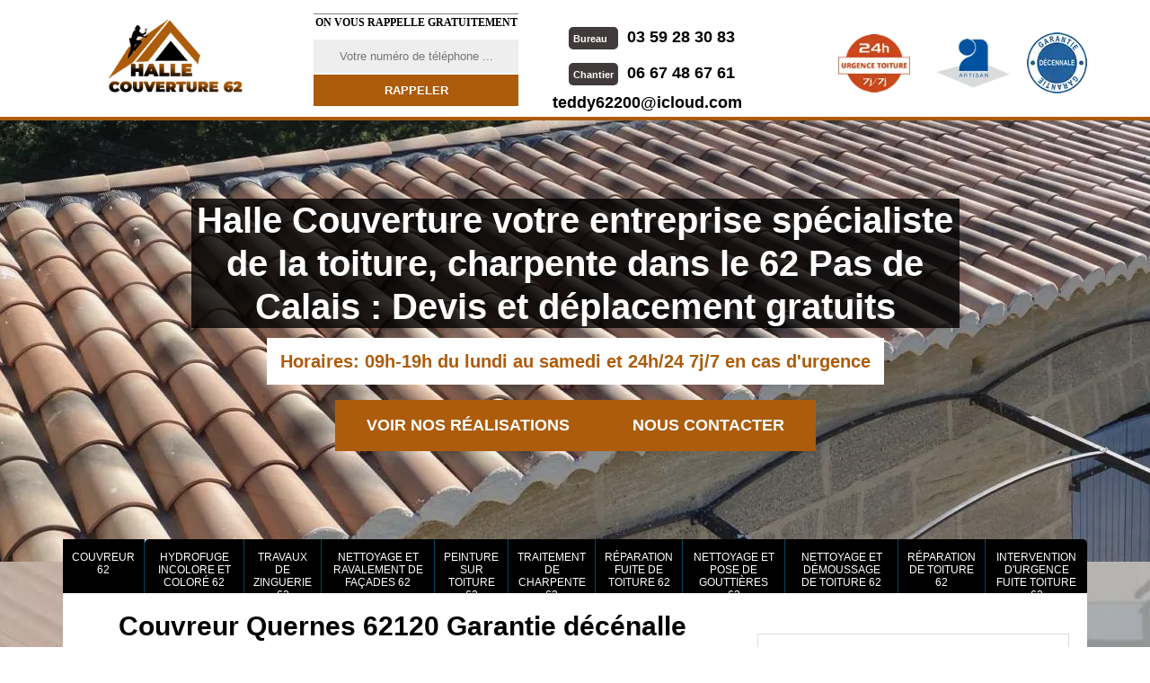

--- FILE ---
content_type: text/html; charset=UTF-8
request_url: https://www.entreprise-toiture-62.fr/artisan-couvreur-quernes-62120
body_size: 5466
content:
<!DOCTYPE html>
<html dir="ltr" lang="fr-FR">
<head>
		<meta charset="UTF-8" />
    <meta name=viewport content="width=device-width, initial-scale=1.0, minimum-scale=1.0 maximum-scale=1.0">
    <meta http-equiv="content-type" content="text/html; charset=UTF-8" >
    <title>Couvreur à Quernes 62120 tél: 03.59.28.30.83</title>
        <meta name="description" content="Artisan couvreur à Quernes 62120, nos années d'expérience dans la région en disent long sur la qualité de notre travail sur tout travaux de couverture">        
  <link rel="shortcut icon" href="/skins/default/images/p/favicon.ico" type="image/x-icon">
	<link rel="icon" href="/skins/default/images/p/favicon.ico" type="image/x-icon">
  <link href="/skins/default/css/style.css" rel="stylesheet" type="text/css"/>
  <link rel="preconnect" href="https://www.googletagmanager.com">
<link rel="preconnect" href="https://nominatim.openstreetmap.org"> 
</head>

<body class="Desktop ville">
    
    <header class="header"><div id="TopNavigation"><div class="container"><a href="/" title="Halle Couverture" class="logo"><img loading="lazy" src="/skins/default/images/p/Logo-halle-couverture.png" loading="lazy" alt="couvreur-halle-couverture" /></a><div class="Inner_rappel"><strong>On vous rappelle gratuitement</strong><form action="/message.php" method="post" id="rappel_immediat"><input type="text" name="mail" id="mail2" value=""><input type="hidden" name="type" value="rappel"><input type="text" name="numtel" required="" placeholder="Votre numéro de téléphone ..." class="form-input"><input type="submit" name="OK" value="RAPPELER" class=" btn btn-submit"></form></div><div class="Tels"><p class="tel"><i class="icon icon_tel"></i><a href="tel:0359283083"><span class="typeTel">Bureau</span>03 59 28 30 83</a></p><p class="tel"><i class="icon icon_tel"></i><a href="tel:0667486761"><span class="typeTel">Chantier</span>06 67 48 67 61</a></p><div class="mail-top"><a href="mailto:teddy62200@icloud.com" target="_blank" class="mailBlockF"><i class="icon icon-envelope"></i>teddy62200@icloud.com</a></div></div><div class="rightNav"><div class="logourgence"><img loading="lazy" src="/skins/default/images/img/logo_urgence.webp" alt="Urgence"/></div><div class="logoArtisan"><img loading="lazy" src="/skins/default/images/img/logo_artisan.webp" alt="Artisan"/></div><div class="logogarantie"><img loading="lazy" src="/skins/default/images/img/logo_garanti.webp" alt="Garanti décenale"/></div></div></div></div><div id="MiddleNavigation"><div class="homeslider"><div class="diapo" style="background-image:url(/skins/default/images/p/couvreur-62.webp)"></div><div class="diapo" style="background-image:url(/skins/default/images/p/travaux-de-zinguerie-62.webp)"></div><div class="diapo" style="background-image:url(/skins/default/images/p/nettoyage-demoussage-de-toiture-62.webp)"></div></div><div class="RappelSlider"><div class="container"><div class="capiton-slider"><p>Halle Couverture votre entreprise spécialiste de la toiture, charpente dans le 62 Pas de Calais : Devis et déplacement gratuits</p><div class="horaire"><span>Horaires: 09h-19h du lundi au samedi et 24h/24 7j/7 en cas d'urgence</span></div><div class="btn_"><a href="/realisations" title="Réalisations" class="real_top"">Voir nos réalisations</a><a href="/contact" title="contact" class="real_top">Nous contacter</a></div></div></div></div></div><div id="BotNavigation"><div class="container"><nav class="nav"><ul class="nav-list"><li class="nav-item"><a href="/">Couvreur 62</a></li><li class="nav-item"><a href="hydrofuge-incolore-et-colore-pas-de-calais-62">Hydrofuge incolore et coloré 62</a></li><li class="nav-item"><a href="travaux-zinguerie-pas-de-calais-62">Travaux de zinguerie 62</a></li><li class="nav-item"><a href="nettoyage-ravalement-facades-pas-de-calais-62">Nettoyage et ravalement de façades 62</a></li><li class="nav-item"><a href="peinture-sur-toiture-pas-de-calais-62">Peinture sur toiture 62</a></li><li class="nav-item"><a href="traitement-charpente-pas-de-calais-62">Traitement de charpente 62</a></li><li class="nav-item"><a href="reparation-fuite-toiture-pas-de-calais-62">Réparation fuite de toiture 62</a></li><li class="nav-item"><a href="nettoyage-pose-de-gouttiere-pas-de-calais-62">Nettoyage et pose de gouttières 62</a></li><li class="nav-item"><a href="nettoyage-demoussage-toiture-pas-de-calais-62">Nettoyage et démoussage de toiture 62</a></li><li class="nav-item"><a href="reparation-toiture-pas-de-calais-62">Réparation de toiture 62</a></li><li class="nav-item"><a href="intervention-d-urgence-fuite-toiture-pas-de-calais-62">Intervention d'urgence fuite toiture 62</a></li></ul></nav></div></div></header>
    <div class="Contenu"><div class="container"><div class="corps"><div class="row tab-row"><div class="col-md-8"><div class="mainleft"><div ss-container><h1>Couvreur Quernes 62120 Garantie décénalle</h1><div class="Block Block0"><div class="ImgLeft"><img loading="lazy" src="/photos/256470-couvreur-halle-couverture-1.jpg" alt="Couvreur  quernes-62120 Halle Couverture"/></div><div class="bloc-une"><h2>Pourquoi avoir besoin d'un devis gratuit?</h2><p>Rappelez-vous, même si un artisan travaille avec une rapidité surprenante, cela ne dit pas qu'il est meilleur que d’autres. Ne mélangez pas "vitesse" et "empressement". Si votre projet demande un travail plus étendu, le délai d'exécution sera plus allongé que prévu. En toute franchise, le seul fait d'obtenir une estimation démontre qu'une entreprise est certifiée et authentique. Tout ceci pour illustrer qu'un artisan moins dynamique peut être très perfectionniste et aussi il peut être vraiment, mais négligent. C'est à vous de bien choisir !</p></div></div><div class="Block Block1"><div class="bloc-une"><h2>Nous faisons le nettoyage du toit à Quernes</h2><p>Dans Quernes, notre société Halle Couverture vous propose des services adaptés à tous types de toiture dont le nettoyage. Nos produits ont été strictement sélectionnés pour vous garantir un nettoyage de toiture irréprochable. Vous obtiendrez un toit propre qui reste plus longtemps. Une fois le nettoyage terminé, votre toit sera à nouveau éclatant et attrayant. Est-ce que vous avez reçu l’obligation de le garder dans cet état? C'est pourquoi nous le traitons avec de l'antimousse biodégradable appliqué sur le toit de votre maison.</p></div></div><div class="Block Block2"><div class="ImgFull"><img loading="lazy" src="/photos/256470-couvreur-halle-couverture-2.jpg" alt="Couvreur  62120"/><img loading="lazy" src="/photos/256470-couvreur-halle-couverture-3.jpg" alt="Couvreur"/></div><div class="bloc-une"><h2>Trouver un artisan couvreur à Quernes</h2><p>Êtes-vous à la recherche d’un professionnel en travaux de toiture ? Halle Couverture est un artisan aguerri pour les différents travaux de toiture à 62120 et ses environs. En tant que professionnels dans notre domaine, nous assurons des prestations efficaces et de qualité pour assurer l’étanchéité et la tenue de chaque toiture. Pour cela, notre équipe couvreur travaille sur tous les types de toiture et les différents types de structure. En activité pour tout IDF, nous accueillons votre demande. Vous pouvez ainsi nous confier votre demande de devis couvreur.</p></div></div><div class="Block Block3"><div class="bloc-une"><h2></h2><p>Implanté à Quernes, Halle Couverture dans le 62120 se met à votre disposition pour tous les travaux de toiture que vous envisagiez de réaliser. Que ce soit pour la réparation de toiture, rénovation, dépannage, fuite urgence, etc…, il est en mesure de réaliser vos attentes. En fait, la toiture est l’élément de votre maison qui a pour rôle d’assurer votre sécurité. Donc, si vous êtes à Quernes dans le 62120  et vous cherchez un couvreur pour prendre en charge vos travaux de toiture ; veillez appeler directement Halle Couverture. </p></div></div><div class="Block Block4"><div class="ImgFull"><img loading="lazy" src="/photos/256470-couvreur-halle-couverture-4.jpg" alt="Couvreur  62120"/><img loading="lazy" src="/photos/256470-couvreur-halle-couverture-5.jpg" alt="Couvreur"/></div><div class="bloc-une"><h2>Réparer la toiture avec un couvreur spécialiste en réparation à Quernes.</h2><p>Votre toiture est en mauvaise état ? Vous cherchez une entreprise experte pour faire sa réparation ? Halle Couverture demeurant à Quernes dans le 62120 est qualifié pour prendre en charge vos travaux. Il effectue ce métier depuis des années. En plus, il possède tous les matériaux et les équipements nécessaires pour assurer le résultat du travail. Donc, qu’attendez-vous à ne pas confier vos travaux aux équipes de Halle Couverture dans le 62120. Pour tout demande et besoin de réparation de toiture à Quernes, Halle Couverture est à votre service.</p></div></div><div class="Block Block5"><div class="bloc-une"><h2>Réclamer le devis couvreur à Quernes.</h2><p>Avez-vous un projet pour les travaux de toiture ? Voulez-vous collaborer avec une entreprise pour réaliser ce projet ? Si c’est le cas, il est conseillé que vous fassiez une demande de devis avant que cette entreprise prenne en main vos travaux. Le devis vous permet à connaître le tarif des travaux à effectuer ainsi que la totalité des budgets à prévoir. Pour cela, Halle Couverture qui se situe à Quernes propose d’établir un devis gratuit pour tous les travaux que vous vouliez réaliser pour la toiture. Il vous suffit juste de remplir le formulaire pour la demande et après vous recevrez un devis bien détaillé. Pour plus de renseignement, n’hésitez pas à visiter son site.               </p></div></div><div class="Block Block6"><div class="ImgFull"><img loading="lazy" src="/photos/256470-couvreur-halle-couverture-6.jpg" alt="Couvreur  62120"/><img loading="lazy" src="/photos/256470-couvreur-halle-couverture-7.jpg" alt="Couvreur"/></div><div class="bloc-une"><h2>Confiez les travaux de toit à un couvreur à Quernes</h2><p>Lorsque le toit a besoin d’un entretien ou d’une rénovation de toiture, il est essentiel de faire appel à un couvreur. Cela permet d’assurer les différents résultats et l’étanchéité du toit au cours du temps. En effet, lorsqu’il s’agit de traitement ou de travaux de toiture, le couvreur professionnel déploie tous les moyens nécessaires pour assurer les interventions. Au service d’un entretien et d’un traitement de toiture efficace, notre équipe chez Halle Couverture est à votre service.</p></div></div><div class="Block Block7"><div class="bloc-une"><h2>Trouver couvreur zingueur à Quernes</h2><p>Les travaux de toiture et les différents travaux de zinguerie à 62120 ont besoin d’une intervention de professionnel dans le domaine. En effet, confier les travaux à un spécialiste permet d’avoir des résultats de qualité et étanche qui peut tenir dans le temps. Puisque la toiture et ses éléments doivent être toujours étanches au cours du temps, faire les travaux d’intervention selon les normes requiert un grand savoir-faire. Pour cela, Halle Couverture – couvreur à Quernes est au service de toute demande pour les différents travaux de toit.</p></div></div><div class="Block Block8"><div class="ImgFull"><img loading="lazy" src="/photos/256470-couvreur-halle-couverture-8.jpg" alt="Couvreur  62120"/><img loading="lazy" src="/photos/256470-couvreur-halle-couverture-9.jpg" alt="Couvreur"/></div><div class="bloc-une"><h2>Nos couvreurs zingueurs bien sélectionnés en œuvre pour 62120</h2><p>Pensez-vous à mettre des canaux de drainage à votre maison ou des gouttières ? L'intervention d'experts en zinguerie est recommandée. Chez Halle Couverture, des zingueurs formés et expérimentés peuvent vous pourvoir des prestations complètes. Avec leur professionnalisme, une meilleure étanchéité est offerte à la structure de votre maison. N'ayez pas d’effroi de nous appeler pour nous exposer tout votre projet de toiture. Nous pouvons venir chez vous à Quernes pour établir le coût des travaux de zinguerie établit dans un devis personnalisé.</p></div></div><div class="Block Block9"><div class="bloc-une"><h2>Couvreur à Quernes</h2><p>Entreprise de couverture sur 62120, Halle Couverture est au service de toute demande pour la réfection de toiture, le nettoyage de toiture, la réparation de toiture sur tout le département 62120 et ses villes. Couvreur zingueur à Quernes, nous nous occupons également de tous les travaux de zinguerie comme les gouttières et les chéneaux. Composé d’artisan couvreur compétent, l’entreprise adopte diverses méthodes qui permettent de réhabiliter et de traiter chaque toiture qui a besoin d’un entretien ou d’un traitement. En activité pour toute la région IDF, nous sommes au service de toute demande.</p></div></div></div></div></div><div class="col-md-4"><div class="mainright"><div class="Devisgratuit"><span>Demande de devis gratuit</span><form action="/message.php" method="post" id="FormDevis"><input type="text" name="mail" id="mail" value=""><input type="text" name="nom" required="" class="form-input" placeholder="Votre Nom"><input type="text" name="code_postal" required="" class="form-input" placeholder="Votre code postal"><input type="text" name="email" required="" class="form-input" placeholder="Votre email"><input type="text" name="telephone" required="" class="form-input" placeholder="Votre téléphone"><textarea name="message" required="" class="form-input" placeholder="Votre message"></textarea><input type="submit" value="Envoyer" class="btn btn-submit"></form></div><div class="coordonne"><div class="h3">Nos coordonnées</div><p class="tel"><span class="typeTel">Bureau</span><a href="tel:0359283083">03 59 28 30 83</a></p><p class="tel"><span class="typeTel">Chantier</span><a href="tel:0667486761">06 67 48 67 61</a></p></div><div class="Telcontact"></div><div class="MapRight"><div class="h3">Nous localiser</div><div class="MapContainer" id="Map"></div><p><i class="icon icon-map"></i>Couvreur   Quernes<br/><br/><span>1813 Chemin du Halage <br/> 62610 Ardres</span></p></div></div></div></div><div class="partenaires"><div class="container"><p class="titre-part">Nos partenaires</p><div class="logo-part"><img loading="lazy" class="logo-asturienne" src="/skins/default/images/img/asturienne.webp" alt="asturienne"><img loading="lazy" src="/skins/default/images/img/logo-velux.webp" alt="velux"><img loading="lazy" class="logo-nesta" src="/skins/default/images/img/nesta.webp" alt="nesta"><img loading="lazy" class="logo-relius" src="/skins/default/images/img/relius.webp" alt="relius"><img loading="lazy" src="/skins/default/images/img/renotec.webp" alt="renotec"></div></div></div><div class="mainleft Services"><b class="Titre">Autres services</b><div class="Liens"><a href="/reparation-toiture-quernes-62120">Réparation de toiture Quernes 62120</a><a href="/nettoyage-demoussage-toiture-quernes-62120">Nettoyage et démoussage de toiture Quernes 62120</a><a href="/nettoyage-pose-de-gouttiere-quernes-62120">Nettoyage et pose de gouttières Quernes 62120</a><a href="/reparation-fuite-toiture-quernes-62120">Réparation fuite de toiture Quernes 62120</a><a href="/traitement-charpente-quernes-62120">Traitement de charpente Quernes 62120</a><a href="/peinture-sur-toiture-quernes-62120">Peinture sur toiture Quernes 62120</a><a href="/nettoyage-ravalement-facades-quernes-62120">Nettoyage et ravalement de façades Quernes 62120</a><a href="/travaux-zinguerie-quernes-62120">Travaux de zinguerie Quernes 62120</a><a href="/intervention-d-urgence-fuite-toiture-quernes-62120">Couvreur pour intervention d'urgence fuite toiture Quernes 62120</a><a href="/hydrofuge-incolore-et-colore-quernes-62120">Pose d'hydrofuge incolore et coloré Quernes 62120</a></div></div></div></div></div>
    <footer id="footer"><div class="container"><a href="/" title="logo-couvreur-62-halle-couverture" class="logo"><img loading="lazy" src="/skins/default/images/p/Logo-halle-couverture.png" alt="couvreur-halle-couverture"/><span></span></a><p class="adresse">1813 Chemin du Halage <br/> 62610 Ardres</p><p class="mail-foot"><a href="mailto:teddy62200@icloud.com" target="_blank" class="mailBlockF"><i class="icon icon-envelope"></i>teddy62200@icloud.com</a><p class="tel"><p class="tel"><a href="tel:0359283083"><span class="typeTel">Bureau</span>03 59 28 30 83</a></p><p class="tel"><a href="tel:0667486761"><span class="typeTel">Chantier</span>06 67 48 67 61</a></p></p><p class="copyright">©2025 - 2026 Tout droit réservé  -  <a href="mentions-legales" title="Mentions légales">Mentions légales</a></p></div></footer>
</body>

<script src="/js/jquery-3.6.0.min.js"></script>
<script src="/js/scripts.js"></script>

<link href="/skins/default/css/simple-scrollbar.css" rel="stylesheet" type="text/css"/>
<script src="skins/default/js/slick.min.js"></script>
<script src="skins/default/js/simple-scrollbar.min.js"></script>

<script type="text/javascript">   
    var Support = 'Desktop';
    $(document).ready(function(){
    // Js lancés une fois la page chargée
      
              initAnalytics('_');
    
        // Append the mobile icon nav
        $('.nav-item').has('ul').prepend('<span class="nav-click"><i class="nav-arrow"></i></span>');
        $('.nav-mobile').click(function(){
            $('.nav-list').toggle();
        });
        $('.nav-list').on('click', '.nav-click', function(){
            $(this).siblings('.nav-submenu').toggle();
            $(this).children('.nav-arrow').toggleClass('nav-rotate');
            
        });
    
        $('.homeslider').slick({
          arrows:false,
          fade:true,
          speed:1000,
          autoplay: true,
          autoplaySpeed: 3000,
          pauseOnHover:false,
        });

        $('.Reaslide').slick({
          arrows:false,
          speed:1000,
          autoplay: true,
          autoplaySpeed: 3000,
          pauseOnHover:false,
        });


            });
  </script>

  
<link rel="stylesheet" href="/js/leaflet/leaflet.css" />
<script src="/js/leaflet/leaflet.js"></script>
<script src="/js/map.js"></script>
<script>initMap('1813 Chemin du Halage , 62610 Ardres',16);</script>

</html>


--- FILE ---
content_type: text/html; charset=UTF-8
request_url: https://www.entreprise-toiture-62.fr/ajax.php
body_size: 126
content:
{"code_google_tags":"GTM-PJBM3RG","code_analytics":"G-XH4CFEMW2M","RGPD":null,"dbg":["Erreur  n'est pas reconnu."]}